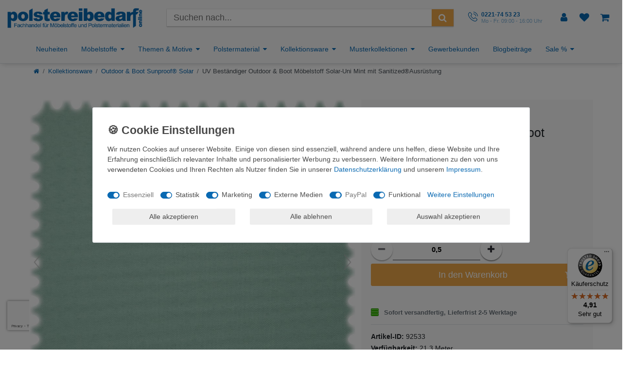

--- FILE ---
content_type: text/html; charset=utf-8
request_url: https://www.google.com/recaptcha/api2/anchor?ar=1&k=6LfgmbgUAAAAAJGCcCKwXMUubvnxso11CV-RcLJA&co=aHR0cHM6Ly93d3cucG9sc3RlcmVpYmVkYXJmLW9ubGluZS5kZTo0NDM.&hl=en&v=PoyoqOPhxBO7pBk68S4YbpHZ&size=invisible&anchor-ms=20000&execute-ms=30000&cb=d49ungz49ean
body_size: 48971
content:
<!DOCTYPE HTML><html dir="ltr" lang="en"><head><meta http-equiv="Content-Type" content="text/html; charset=UTF-8">
<meta http-equiv="X-UA-Compatible" content="IE=edge">
<title>reCAPTCHA</title>
<style type="text/css">
/* cyrillic-ext */
@font-face {
  font-family: 'Roboto';
  font-style: normal;
  font-weight: 400;
  font-stretch: 100%;
  src: url(//fonts.gstatic.com/s/roboto/v48/KFO7CnqEu92Fr1ME7kSn66aGLdTylUAMa3GUBHMdazTgWw.woff2) format('woff2');
  unicode-range: U+0460-052F, U+1C80-1C8A, U+20B4, U+2DE0-2DFF, U+A640-A69F, U+FE2E-FE2F;
}
/* cyrillic */
@font-face {
  font-family: 'Roboto';
  font-style: normal;
  font-weight: 400;
  font-stretch: 100%;
  src: url(//fonts.gstatic.com/s/roboto/v48/KFO7CnqEu92Fr1ME7kSn66aGLdTylUAMa3iUBHMdazTgWw.woff2) format('woff2');
  unicode-range: U+0301, U+0400-045F, U+0490-0491, U+04B0-04B1, U+2116;
}
/* greek-ext */
@font-face {
  font-family: 'Roboto';
  font-style: normal;
  font-weight: 400;
  font-stretch: 100%;
  src: url(//fonts.gstatic.com/s/roboto/v48/KFO7CnqEu92Fr1ME7kSn66aGLdTylUAMa3CUBHMdazTgWw.woff2) format('woff2');
  unicode-range: U+1F00-1FFF;
}
/* greek */
@font-face {
  font-family: 'Roboto';
  font-style: normal;
  font-weight: 400;
  font-stretch: 100%;
  src: url(//fonts.gstatic.com/s/roboto/v48/KFO7CnqEu92Fr1ME7kSn66aGLdTylUAMa3-UBHMdazTgWw.woff2) format('woff2');
  unicode-range: U+0370-0377, U+037A-037F, U+0384-038A, U+038C, U+038E-03A1, U+03A3-03FF;
}
/* math */
@font-face {
  font-family: 'Roboto';
  font-style: normal;
  font-weight: 400;
  font-stretch: 100%;
  src: url(//fonts.gstatic.com/s/roboto/v48/KFO7CnqEu92Fr1ME7kSn66aGLdTylUAMawCUBHMdazTgWw.woff2) format('woff2');
  unicode-range: U+0302-0303, U+0305, U+0307-0308, U+0310, U+0312, U+0315, U+031A, U+0326-0327, U+032C, U+032F-0330, U+0332-0333, U+0338, U+033A, U+0346, U+034D, U+0391-03A1, U+03A3-03A9, U+03B1-03C9, U+03D1, U+03D5-03D6, U+03F0-03F1, U+03F4-03F5, U+2016-2017, U+2034-2038, U+203C, U+2040, U+2043, U+2047, U+2050, U+2057, U+205F, U+2070-2071, U+2074-208E, U+2090-209C, U+20D0-20DC, U+20E1, U+20E5-20EF, U+2100-2112, U+2114-2115, U+2117-2121, U+2123-214F, U+2190, U+2192, U+2194-21AE, U+21B0-21E5, U+21F1-21F2, U+21F4-2211, U+2213-2214, U+2216-22FF, U+2308-230B, U+2310, U+2319, U+231C-2321, U+2336-237A, U+237C, U+2395, U+239B-23B7, U+23D0, U+23DC-23E1, U+2474-2475, U+25AF, U+25B3, U+25B7, U+25BD, U+25C1, U+25CA, U+25CC, U+25FB, U+266D-266F, U+27C0-27FF, U+2900-2AFF, U+2B0E-2B11, U+2B30-2B4C, U+2BFE, U+3030, U+FF5B, U+FF5D, U+1D400-1D7FF, U+1EE00-1EEFF;
}
/* symbols */
@font-face {
  font-family: 'Roboto';
  font-style: normal;
  font-weight: 400;
  font-stretch: 100%;
  src: url(//fonts.gstatic.com/s/roboto/v48/KFO7CnqEu92Fr1ME7kSn66aGLdTylUAMaxKUBHMdazTgWw.woff2) format('woff2');
  unicode-range: U+0001-000C, U+000E-001F, U+007F-009F, U+20DD-20E0, U+20E2-20E4, U+2150-218F, U+2190, U+2192, U+2194-2199, U+21AF, U+21E6-21F0, U+21F3, U+2218-2219, U+2299, U+22C4-22C6, U+2300-243F, U+2440-244A, U+2460-24FF, U+25A0-27BF, U+2800-28FF, U+2921-2922, U+2981, U+29BF, U+29EB, U+2B00-2BFF, U+4DC0-4DFF, U+FFF9-FFFB, U+10140-1018E, U+10190-1019C, U+101A0, U+101D0-101FD, U+102E0-102FB, U+10E60-10E7E, U+1D2C0-1D2D3, U+1D2E0-1D37F, U+1F000-1F0FF, U+1F100-1F1AD, U+1F1E6-1F1FF, U+1F30D-1F30F, U+1F315, U+1F31C, U+1F31E, U+1F320-1F32C, U+1F336, U+1F378, U+1F37D, U+1F382, U+1F393-1F39F, U+1F3A7-1F3A8, U+1F3AC-1F3AF, U+1F3C2, U+1F3C4-1F3C6, U+1F3CA-1F3CE, U+1F3D4-1F3E0, U+1F3ED, U+1F3F1-1F3F3, U+1F3F5-1F3F7, U+1F408, U+1F415, U+1F41F, U+1F426, U+1F43F, U+1F441-1F442, U+1F444, U+1F446-1F449, U+1F44C-1F44E, U+1F453, U+1F46A, U+1F47D, U+1F4A3, U+1F4B0, U+1F4B3, U+1F4B9, U+1F4BB, U+1F4BF, U+1F4C8-1F4CB, U+1F4D6, U+1F4DA, U+1F4DF, U+1F4E3-1F4E6, U+1F4EA-1F4ED, U+1F4F7, U+1F4F9-1F4FB, U+1F4FD-1F4FE, U+1F503, U+1F507-1F50B, U+1F50D, U+1F512-1F513, U+1F53E-1F54A, U+1F54F-1F5FA, U+1F610, U+1F650-1F67F, U+1F687, U+1F68D, U+1F691, U+1F694, U+1F698, U+1F6AD, U+1F6B2, U+1F6B9-1F6BA, U+1F6BC, U+1F6C6-1F6CF, U+1F6D3-1F6D7, U+1F6E0-1F6EA, U+1F6F0-1F6F3, U+1F6F7-1F6FC, U+1F700-1F7FF, U+1F800-1F80B, U+1F810-1F847, U+1F850-1F859, U+1F860-1F887, U+1F890-1F8AD, U+1F8B0-1F8BB, U+1F8C0-1F8C1, U+1F900-1F90B, U+1F93B, U+1F946, U+1F984, U+1F996, U+1F9E9, U+1FA00-1FA6F, U+1FA70-1FA7C, U+1FA80-1FA89, U+1FA8F-1FAC6, U+1FACE-1FADC, U+1FADF-1FAE9, U+1FAF0-1FAF8, U+1FB00-1FBFF;
}
/* vietnamese */
@font-face {
  font-family: 'Roboto';
  font-style: normal;
  font-weight: 400;
  font-stretch: 100%;
  src: url(//fonts.gstatic.com/s/roboto/v48/KFO7CnqEu92Fr1ME7kSn66aGLdTylUAMa3OUBHMdazTgWw.woff2) format('woff2');
  unicode-range: U+0102-0103, U+0110-0111, U+0128-0129, U+0168-0169, U+01A0-01A1, U+01AF-01B0, U+0300-0301, U+0303-0304, U+0308-0309, U+0323, U+0329, U+1EA0-1EF9, U+20AB;
}
/* latin-ext */
@font-face {
  font-family: 'Roboto';
  font-style: normal;
  font-weight: 400;
  font-stretch: 100%;
  src: url(//fonts.gstatic.com/s/roboto/v48/KFO7CnqEu92Fr1ME7kSn66aGLdTylUAMa3KUBHMdazTgWw.woff2) format('woff2');
  unicode-range: U+0100-02BA, U+02BD-02C5, U+02C7-02CC, U+02CE-02D7, U+02DD-02FF, U+0304, U+0308, U+0329, U+1D00-1DBF, U+1E00-1E9F, U+1EF2-1EFF, U+2020, U+20A0-20AB, U+20AD-20C0, U+2113, U+2C60-2C7F, U+A720-A7FF;
}
/* latin */
@font-face {
  font-family: 'Roboto';
  font-style: normal;
  font-weight: 400;
  font-stretch: 100%;
  src: url(//fonts.gstatic.com/s/roboto/v48/KFO7CnqEu92Fr1ME7kSn66aGLdTylUAMa3yUBHMdazQ.woff2) format('woff2');
  unicode-range: U+0000-00FF, U+0131, U+0152-0153, U+02BB-02BC, U+02C6, U+02DA, U+02DC, U+0304, U+0308, U+0329, U+2000-206F, U+20AC, U+2122, U+2191, U+2193, U+2212, U+2215, U+FEFF, U+FFFD;
}
/* cyrillic-ext */
@font-face {
  font-family: 'Roboto';
  font-style: normal;
  font-weight: 500;
  font-stretch: 100%;
  src: url(//fonts.gstatic.com/s/roboto/v48/KFO7CnqEu92Fr1ME7kSn66aGLdTylUAMa3GUBHMdazTgWw.woff2) format('woff2');
  unicode-range: U+0460-052F, U+1C80-1C8A, U+20B4, U+2DE0-2DFF, U+A640-A69F, U+FE2E-FE2F;
}
/* cyrillic */
@font-face {
  font-family: 'Roboto';
  font-style: normal;
  font-weight: 500;
  font-stretch: 100%;
  src: url(//fonts.gstatic.com/s/roboto/v48/KFO7CnqEu92Fr1ME7kSn66aGLdTylUAMa3iUBHMdazTgWw.woff2) format('woff2');
  unicode-range: U+0301, U+0400-045F, U+0490-0491, U+04B0-04B1, U+2116;
}
/* greek-ext */
@font-face {
  font-family: 'Roboto';
  font-style: normal;
  font-weight: 500;
  font-stretch: 100%;
  src: url(//fonts.gstatic.com/s/roboto/v48/KFO7CnqEu92Fr1ME7kSn66aGLdTylUAMa3CUBHMdazTgWw.woff2) format('woff2');
  unicode-range: U+1F00-1FFF;
}
/* greek */
@font-face {
  font-family: 'Roboto';
  font-style: normal;
  font-weight: 500;
  font-stretch: 100%;
  src: url(//fonts.gstatic.com/s/roboto/v48/KFO7CnqEu92Fr1ME7kSn66aGLdTylUAMa3-UBHMdazTgWw.woff2) format('woff2');
  unicode-range: U+0370-0377, U+037A-037F, U+0384-038A, U+038C, U+038E-03A1, U+03A3-03FF;
}
/* math */
@font-face {
  font-family: 'Roboto';
  font-style: normal;
  font-weight: 500;
  font-stretch: 100%;
  src: url(//fonts.gstatic.com/s/roboto/v48/KFO7CnqEu92Fr1ME7kSn66aGLdTylUAMawCUBHMdazTgWw.woff2) format('woff2');
  unicode-range: U+0302-0303, U+0305, U+0307-0308, U+0310, U+0312, U+0315, U+031A, U+0326-0327, U+032C, U+032F-0330, U+0332-0333, U+0338, U+033A, U+0346, U+034D, U+0391-03A1, U+03A3-03A9, U+03B1-03C9, U+03D1, U+03D5-03D6, U+03F0-03F1, U+03F4-03F5, U+2016-2017, U+2034-2038, U+203C, U+2040, U+2043, U+2047, U+2050, U+2057, U+205F, U+2070-2071, U+2074-208E, U+2090-209C, U+20D0-20DC, U+20E1, U+20E5-20EF, U+2100-2112, U+2114-2115, U+2117-2121, U+2123-214F, U+2190, U+2192, U+2194-21AE, U+21B0-21E5, U+21F1-21F2, U+21F4-2211, U+2213-2214, U+2216-22FF, U+2308-230B, U+2310, U+2319, U+231C-2321, U+2336-237A, U+237C, U+2395, U+239B-23B7, U+23D0, U+23DC-23E1, U+2474-2475, U+25AF, U+25B3, U+25B7, U+25BD, U+25C1, U+25CA, U+25CC, U+25FB, U+266D-266F, U+27C0-27FF, U+2900-2AFF, U+2B0E-2B11, U+2B30-2B4C, U+2BFE, U+3030, U+FF5B, U+FF5D, U+1D400-1D7FF, U+1EE00-1EEFF;
}
/* symbols */
@font-face {
  font-family: 'Roboto';
  font-style: normal;
  font-weight: 500;
  font-stretch: 100%;
  src: url(//fonts.gstatic.com/s/roboto/v48/KFO7CnqEu92Fr1ME7kSn66aGLdTylUAMaxKUBHMdazTgWw.woff2) format('woff2');
  unicode-range: U+0001-000C, U+000E-001F, U+007F-009F, U+20DD-20E0, U+20E2-20E4, U+2150-218F, U+2190, U+2192, U+2194-2199, U+21AF, U+21E6-21F0, U+21F3, U+2218-2219, U+2299, U+22C4-22C6, U+2300-243F, U+2440-244A, U+2460-24FF, U+25A0-27BF, U+2800-28FF, U+2921-2922, U+2981, U+29BF, U+29EB, U+2B00-2BFF, U+4DC0-4DFF, U+FFF9-FFFB, U+10140-1018E, U+10190-1019C, U+101A0, U+101D0-101FD, U+102E0-102FB, U+10E60-10E7E, U+1D2C0-1D2D3, U+1D2E0-1D37F, U+1F000-1F0FF, U+1F100-1F1AD, U+1F1E6-1F1FF, U+1F30D-1F30F, U+1F315, U+1F31C, U+1F31E, U+1F320-1F32C, U+1F336, U+1F378, U+1F37D, U+1F382, U+1F393-1F39F, U+1F3A7-1F3A8, U+1F3AC-1F3AF, U+1F3C2, U+1F3C4-1F3C6, U+1F3CA-1F3CE, U+1F3D4-1F3E0, U+1F3ED, U+1F3F1-1F3F3, U+1F3F5-1F3F7, U+1F408, U+1F415, U+1F41F, U+1F426, U+1F43F, U+1F441-1F442, U+1F444, U+1F446-1F449, U+1F44C-1F44E, U+1F453, U+1F46A, U+1F47D, U+1F4A3, U+1F4B0, U+1F4B3, U+1F4B9, U+1F4BB, U+1F4BF, U+1F4C8-1F4CB, U+1F4D6, U+1F4DA, U+1F4DF, U+1F4E3-1F4E6, U+1F4EA-1F4ED, U+1F4F7, U+1F4F9-1F4FB, U+1F4FD-1F4FE, U+1F503, U+1F507-1F50B, U+1F50D, U+1F512-1F513, U+1F53E-1F54A, U+1F54F-1F5FA, U+1F610, U+1F650-1F67F, U+1F687, U+1F68D, U+1F691, U+1F694, U+1F698, U+1F6AD, U+1F6B2, U+1F6B9-1F6BA, U+1F6BC, U+1F6C6-1F6CF, U+1F6D3-1F6D7, U+1F6E0-1F6EA, U+1F6F0-1F6F3, U+1F6F7-1F6FC, U+1F700-1F7FF, U+1F800-1F80B, U+1F810-1F847, U+1F850-1F859, U+1F860-1F887, U+1F890-1F8AD, U+1F8B0-1F8BB, U+1F8C0-1F8C1, U+1F900-1F90B, U+1F93B, U+1F946, U+1F984, U+1F996, U+1F9E9, U+1FA00-1FA6F, U+1FA70-1FA7C, U+1FA80-1FA89, U+1FA8F-1FAC6, U+1FACE-1FADC, U+1FADF-1FAE9, U+1FAF0-1FAF8, U+1FB00-1FBFF;
}
/* vietnamese */
@font-face {
  font-family: 'Roboto';
  font-style: normal;
  font-weight: 500;
  font-stretch: 100%;
  src: url(//fonts.gstatic.com/s/roboto/v48/KFO7CnqEu92Fr1ME7kSn66aGLdTylUAMa3OUBHMdazTgWw.woff2) format('woff2');
  unicode-range: U+0102-0103, U+0110-0111, U+0128-0129, U+0168-0169, U+01A0-01A1, U+01AF-01B0, U+0300-0301, U+0303-0304, U+0308-0309, U+0323, U+0329, U+1EA0-1EF9, U+20AB;
}
/* latin-ext */
@font-face {
  font-family: 'Roboto';
  font-style: normal;
  font-weight: 500;
  font-stretch: 100%;
  src: url(//fonts.gstatic.com/s/roboto/v48/KFO7CnqEu92Fr1ME7kSn66aGLdTylUAMa3KUBHMdazTgWw.woff2) format('woff2');
  unicode-range: U+0100-02BA, U+02BD-02C5, U+02C7-02CC, U+02CE-02D7, U+02DD-02FF, U+0304, U+0308, U+0329, U+1D00-1DBF, U+1E00-1E9F, U+1EF2-1EFF, U+2020, U+20A0-20AB, U+20AD-20C0, U+2113, U+2C60-2C7F, U+A720-A7FF;
}
/* latin */
@font-face {
  font-family: 'Roboto';
  font-style: normal;
  font-weight: 500;
  font-stretch: 100%;
  src: url(//fonts.gstatic.com/s/roboto/v48/KFO7CnqEu92Fr1ME7kSn66aGLdTylUAMa3yUBHMdazQ.woff2) format('woff2');
  unicode-range: U+0000-00FF, U+0131, U+0152-0153, U+02BB-02BC, U+02C6, U+02DA, U+02DC, U+0304, U+0308, U+0329, U+2000-206F, U+20AC, U+2122, U+2191, U+2193, U+2212, U+2215, U+FEFF, U+FFFD;
}
/* cyrillic-ext */
@font-face {
  font-family: 'Roboto';
  font-style: normal;
  font-weight: 900;
  font-stretch: 100%;
  src: url(//fonts.gstatic.com/s/roboto/v48/KFO7CnqEu92Fr1ME7kSn66aGLdTylUAMa3GUBHMdazTgWw.woff2) format('woff2');
  unicode-range: U+0460-052F, U+1C80-1C8A, U+20B4, U+2DE0-2DFF, U+A640-A69F, U+FE2E-FE2F;
}
/* cyrillic */
@font-face {
  font-family: 'Roboto';
  font-style: normal;
  font-weight: 900;
  font-stretch: 100%;
  src: url(//fonts.gstatic.com/s/roboto/v48/KFO7CnqEu92Fr1ME7kSn66aGLdTylUAMa3iUBHMdazTgWw.woff2) format('woff2');
  unicode-range: U+0301, U+0400-045F, U+0490-0491, U+04B0-04B1, U+2116;
}
/* greek-ext */
@font-face {
  font-family: 'Roboto';
  font-style: normal;
  font-weight: 900;
  font-stretch: 100%;
  src: url(//fonts.gstatic.com/s/roboto/v48/KFO7CnqEu92Fr1ME7kSn66aGLdTylUAMa3CUBHMdazTgWw.woff2) format('woff2');
  unicode-range: U+1F00-1FFF;
}
/* greek */
@font-face {
  font-family: 'Roboto';
  font-style: normal;
  font-weight: 900;
  font-stretch: 100%;
  src: url(//fonts.gstatic.com/s/roboto/v48/KFO7CnqEu92Fr1ME7kSn66aGLdTylUAMa3-UBHMdazTgWw.woff2) format('woff2');
  unicode-range: U+0370-0377, U+037A-037F, U+0384-038A, U+038C, U+038E-03A1, U+03A3-03FF;
}
/* math */
@font-face {
  font-family: 'Roboto';
  font-style: normal;
  font-weight: 900;
  font-stretch: 100%;
  src: url(//fonts.gstatic.com/s/roboto/v48/KFO7CnqEu92Fr1ME7kSn66aGLdTylUAMawCUBHMdazTgWw.woff2) format('woff2');
  unicode-range: U+0302-0303, U+0305, U+0307-0308, U+0310, U+0312, U+0315, U+031A, U+0326-0327, U+032C, U+032F-0330, U+0332-0333, U+0338, U+033A, U+0346, U+034D, U+0391-03A1, U+03A3-03A9, U+03B1-03C9, U+03D1, U+03D5-03D6, U+03F0-03F1, U+03F4-03F5, U+2016-2017, U+2034-2038, U+203C, U+2040, U+2043, U+2047, U+2050, U+2057, U+205F, U+2070-2071, U+2074-208E, U+2090-209C, U+20D0-20DC, U+20E1, U+20E5-20EF, U+2100-2112, U+2114-2115, U+2117-2121, U+2123-214F, U+2190, U+2192, U+2194-21AE, U+21B0-21E5, U+21F1-21F2, U+21F4-2211, U+2213-2214, U+2216-22FF, U+2308-230B, U+2310, U+2319, U+231C-2321, U+2336-237A, U+237C, U+2395, U+239B-23B7, U+23D0, U+23DC-23E1, U+2474-2475, U+25AF, U+25B3, U+25B7, U+25BD, U+25C1, U+25CA, U+25CC, U+25FB, U+266D-266F, U+27C0-27FF, U+2900-2AFF, U+2B0E-2B11, U+2B30-2B4C, U+2BFE, U+3030, U+FF5B, U+FF5D, U+1D400-1D7FF, U+1EE00-1EEFF;
}
/* symbols */
@font-face {
  font-family: 'Roboto';
  font-style: normal;
  font-weight: 900;
  font-stretch: 100%;
  src: url(//fonts.gstatic.com/s/roboto/v48/KFO7CnqEu92Fr1ME7kSn66aGLdTylUAMaxKUBHMdazTgWw.woff2) format('woff2');
  unicode-range: U+0001-000C, U+000E-001F, U+007F-009F, U+20DD-20E0, U+20E2-20E4, U+2150-218F, U+2190, U+2192, U+2194-2199, U+21AF, U+21E6-21F0, U+21F3, U+2218-2219, U+2299, U+22C4-22C6, U+2300-243F, U+2440-244A, U+2460-24FF, U+25A0-27BF, U+2800-28FF, U+2921-2922, U+2981, U+29BF, U+29EB, U+2B00-2BFF, U+4DC0-4DFF, U+FFF9-FFFB, U+10140-1018E, U+10190-1019C, U+101A0, U+101D0-101FD, U+102E0-102FB, U+10E60-10E7E, U+1D2C0-1D2D3, U+1D2E0-1D37F, U+1F000-1F0FF, U+1F100-1F1AD, U+1F1E6-1F1FF, U+1F30D-1F30F, U+1F315, U+1F31C, U+1F31E, U+1F320-1F32C, U+1F336, U+1F378, U+1F37D, U+1F382, U+1F393-1F39F, U+1F3A7-1F3A8, U+1F3AC-1F3AF, U+1F3C2, U+1F3C4-1F3C6, U+1F3CA-1F3CE, U+1F3D4-1F3E0, U+1F3ED, U+1F3F1-1F3F3, U+1F3F5-1F3F7, U+1F408, U+1F415, U+1F41F, U+1F426, U+1F43F, U+1F441-1F442, U+1F444, U+1F446-1F449, U+1F44C-1F44E, U+1F453, U+1F46A, U+1F47D, U+1F4A3, U+1F4B0, U+1F4B3, U+1F4B9, U+1F4BB, U+1F4BF, U+1F4C8-1F4CB, U+1F4D6, U+1F4DA, U+1F4DF, U+1F4E3-1F4E6, U+1F4EA-1F4ED, U+1F4F7, U+1F4F9-1F4FB, U+1F4FD-1F4FE, U+1F503, U+1F507-1F50B, U+1F50D, U+1F512-1F513, U+1F53E-1F54A, U+1F54F-1F5FA, U+1F610, U+1F650-1F67F, U+1F687, U+1F68D, U+1F691, U+1F694, U+1F698, U+1F6AD, U+1F6B2, U+1F6B9-1F6BA, U+1F6BC, U+1F6C6-1F6CF, U+1F6D3-1F6D7, U+1F6E0-1F6EA, U+1F6F0-1F6F3, U+1F6F7-1F6FC, U+1F700-1F7FF, U+1F800-1F80B, U+1F810-1F847, U+1F850-1F859, U+1F860-1F887, U+1F890-1F8AD, U+1F8B0-1F8BB, U+1F8C0-1F8C1, U+1F900-1F90B, U+1F93B, U+1F946, U+1F984, U+1F996, U+1F9E9, U+1FA00-1FA6F, U+1FA70-1FA7C, U+1FA80-1FA89, U+1FA8F-1FAC6, U+1FACE-1FADC, U+1FADF-1FAE9, U+1FAF0-1FAF8, U+1FB00-1FBFF;
}
/* vietnamese */
@font-face {
  font-family: 'Roboto';
  font-style: normal;
  font-weight: 900;
  font-stretch: 100%;
  src: url(//fonts.gstatic.com/s/roboto/v48/KFO7CnqEu92Fr1ME7kSn66aGLdTylUAMa3OUBHMdazTgWw.woff2) format('woff2');
  unicode-range: U+0102-0103, U+0110-0111, U+0128-0129, U+0168-0169, U+01A0-01A1, U+01AF-01B0, U+0300-0301, U+0303-0304, U+0308-0309, U+0323, U+0329, U+1EA0-1EF9, U+20AB;
}
/* latin-ext */
@font-face {
  font-family: 'Roboto';
  font-style: normal;
  font-weight: 900;
  font-stretch: 100%;
  src: url(//fonts.gstatic.com/s/roboto/v48/KFO7CnqEu92Fr1ME7kSn66aGLdTylUAMa3KUBHMdazTgWw.woff2) format('woff2');
  unicode-range: U+0100-02BA, U+02BD-02C5, U+02C7-02CC, U+02CE-02D7, U+02DD-02FF, U+0304, U+0308, U+0329, U+1D00-1DBF, U+1E00-1E9F, U+1EF2-1EFF, U+2020, U+20A0-20AB, U+20AD-20C0, U+2113, U+2C60-2C7F, U+A720-A7FF;
}
/* latin */
@font-face {
  font-family: 'Roboto';
  font-style: normal;
  font-weight: 900;
  font-stretch: 100%;
  src: url(//fonts.gstatic.com/s/roboto/v48/KFO7CnqEu92Fr1ME7kSn66aGLdTylUAMa3yUBHMdazQ.woff2) format('woff2');
  unicode-range: U+0000-00FF, U+0131, U+0152-0153, U+02BB-02BC, U+02C6, U+02DA, U+02DC, U+0304, U+0308, U+0329, U+2000-206F, U+20AC, U+2122, U+2191, U+2193, U+2212, U+2215, U+FEFF, U+FFFD;
}

</style>
<link rel="stylesheet" type="text/css" href="https://www.gstatic.com/recaptcha/releases/PoyoqOPhxBO7pBk68S4YbpHZ/styles__ltr.css">
<script nonce="ibpXbOnPMQJDotcrWMfTRQ" type="text/javascript">window['__recaptcha_api'] = 'https://www.google.com/recaptcha/api2/';</script>
<script type="text/javascript" src="https://www.gstatic.com/recaptcha/releases/PoyoqOPhxBO7pBk68S4YbpHZ/recaptcha__en.js" nonce="ibpXbOnPMQJDotcrWMfTRQ">
      
    </script></head>
<body><div id="rc-anchor-alert" class="rc-anchor-alert"></div>
<input type="hidden" id="recaptcha-token" value="[base64]">
<script type="text/javascript" nonce="ibpXbOnPMQJDotcrWMfTRQ">
      recaptcha.anchor.Main.init("[\x22ainput\x22,[\x22bgdata\x22,\x22\x22,\[base64]/[base64]/[base64]/[base64]/[base64]/[base64]/[base64]/[base64]/[base64]/[base64]\\u003d\x22,\[base64]\\u003d\x22,\x22wrITw5FBw6PDkn/[base64]/DtsKjw7PDtgnCh8KCw5rCnHDDqsKewr4/TVdJEk4mwq7Dn8O3axbDuhETcMOWw69qw7cAw6dRNGnCh8OZO17CrMKBCcO9w7bDvRRiw7/CrF5lwqZhwqvDqxfDjsOowotEGcKCwrvDrcOZw6PCpsKhwopuLQXDsBNGa8O+wofCk8K4w6PDhcKUw6jCh8K5LcOaSHjCiMOkwqwRMUZ8GcOfIH/CvsKOwpLCi8OLS8KjwrvDhlXDkMKGwpbDpFd2w7XChsK7MsOhJsOWVEpgCMKnYAdvJhjChXV9w41KPwlDC8OIw4/DjXPDu1TDmsOzGMOGWcOWwqfCtMKJwo3CkCcrw4hKw70mXGccwofDjcKrN0UZSsOdwrtZQcKnwr3CvzDDlsKLP8KTeMKZUMKLWcKrw6ZXwrJrw7UPw64hwosLeR/DqRfCg0tvw7Atw7cWPC/CtsKBwoLCrsO3BXTDqTnDj8KlwrjChxJVw7rDo8KQK8KdfMO0wqzDpUt2wpfCqCnDpsOSwpTCsMK0FMKyBC01w5DCokFIwogowoVWO1VGbHPDssOBwrRBcwxLw6/Cgh/DijDDrywmPnNELQAowrR0w4fCvMOowp3Cn8KSdcOlw5cnwo0fwrE6wofDksOJwqHDlsKhPsK1Gjs1bFRKX8O8w61fw7Mfwqc6wrDChhY+bGF+d8KLP8KRSlzCv8OIYG5AwrXCocOHwovCnHHDlUvChMOxwpvCsMKhw5M/wqrDgcOOw5rCvBV2OMK1wqjDrcKvw5cqeMO5w5fCm8OAwoArDsO9Eh/CuU8ywpzCk8OBLHXDpT1Ww5NbZCpzTXjChMOhUjMDw61CwoMoYhRNanskw5jDoMK5wr9vwoYEFnUPRsKYPBhPI8KzwpPCscKdWMO4d8Okw4rCtMKmDMObEsKTw50LwroYwqrCmMKnw6kVwo5qw5PDocKDI8K/R8KBVwnDmsKNw6APIEXCosOEJG3DrzXDkXLCqXglbz/[base64]/[base64]/csODwpTCmMKDXCnCocOqJlU/[base64]/[base64]/DvcKTw5rDoBLCtsKBw6RGwo7DlyBXKkoGE1pmw7Utw4nCrzrCrSjDnGJEw41OBmIuOzDDpsOYHcOaw5slCy1/YTjDvcKub1BPeGMUQMOsUMKlDSJWSCTCkMOpa8KzPBBzShp2dQgiwp/Dvh1fF8KfwoDCoQ3CgCBnw60swoUvNFIsw6jCplzCu23DssKIw7t7w6cHUcOIw7EGwp/CscKBK3/[base64]/[base64]/DpcO1R8O0wr4wJcOAwrDCpUXCozPCgAvDq8K8DWk+wrAjwqLCvEDDiRkpw4QLCAUmXcK6HcOsw5rCk8K7ZWPDvMKdUcO+w4MkZcKKw7wqw5/DtTsgWMKrViJHb8OQwpF/w5/CqiLCkF8PdCfDmcO5woZZwovCqkPDlsKZwqZIwr10fSHDsQdMwpHDs8K0HMKhwr9cw6IMJ8OKeVd3w4HCnRvCoMKEwp83CWcVZhjCoXjCvHEKwq/DpkDCuMOgcnHCv8K8aUXCtMKGAHpIwrnDu8OVwo3DusO7JHE0ScKJw6VPPkhgwp8YIMKzX8K4w6RQdsKyc0MBX8OpGMKTw5rCucKDw6IKd8K4CjzCosOYeDjCgsK8wp3CrF/CuMO2KAtqOsO0wqXDsXkcwpzCnMKbd8K6woFyO8OyFmPChMOxwqDCvQPDhThuwpJWeVV0w5HClgNIwpoXw7HCu8O8w5rDtcOdSkA/wo91wo5BGMKhfUDChw/[base64]/w7JbDsKaAcOYwrBRJGsLBcOdwp1naMKSw5bChsOlEMKbNcOfwoLDpmZyYj9Mw5QsSkDDoQ7DhEFswovDl3pcWcONw77DnMKqw4Eiw7/Dmm0aI8OSdMKnwowXw5DCp8OTw7rCtcK7w6DCscKSa2fClh94QsOBEFd0dsOIIcKwwqLDnMOBRiHCjVjDmCzCmztJwq5Vw7MnPsOuwpjCt2cVEHR5wocKMyZbw4vDnRxZw5Y/woZHwrBpXsOiaC5swozDoXTDnsOSw7DCusKGwqhDBnfCik86wrLCoMOxwrc/wqY9wonDuX3DnErCjcKmRcKKwp4oSB5YeMOPZcK/cgpofXFyeMOLMMK6fcKOw7lQEFhrw5zCjMONacO6J8O6wp7CrsK1w6jCuGnDt2ckKsO7WMKEE8O/DcOAOsKFw4YYwo1WwpvDv8O0TB53VMK8w7/ClWnDvXt7OsKAEnstLkPDp08kHmPDthnDoMOCw7XCtUcmwqnCllhJYA52BMK2wqxrw4lgw5MBPEPClQUhwpdrOh/Crh3ClRfDqsOYwofClWhzXMOvwrDDrcKKGFYbDm93wolhYcKhwqHDnEZwwpUmRxdQwqZJw67CgGIgfm0Lw41QY8KrH8KNwoXDm8KRw4R7w7rDhyPDusO0wrZAIcK/wphrw6ZeM01Zw6Y4VsKuGi3DlsOGLcOyUsKNJ8OGEsOrVVTCgcONDcOyw5sXJTkEwr7CtGfCoQ/Dr8OABzvDn3wRwoYGasK7wolow5FaOcK5E8OnICoiHRwvw6kyw6PDthDDn1wAw5bCk8O2cEUWB8OiwqbCrVklw4I1VcOYw7rCvMKdwq/Ci2fCjiBcQ1hVacOWW8OhecOsZ8OVwpxmw5wKw6EqacKcwpBRfcKffjNTXsKhwpsxw7jCggIxUSlTw45ww6jClzdWwq/[base64]/[base64]/TMKhKyDDvHN8IcKzw4gEWVdowoJFHsKDw7R2wpHCnsK9wpVWHcKWwoQiGsOewrrDtsKzwrXCjRZjw4PDtQwvFMOaKcKsRcKGw7pBwrF/w5x/T2nCosOWCEDDl8KGNRd6w77DiS4qcDbCoMO0w5UAw7ALLQ5tV8O8wrXCkkPDk8OYZMKjXMKWCMOhei3CkcOIw5jCqh8LwrHCu8OawrvDpihEw67Ci8K7w6YQw41nwr7DokcGFRjCl8ORGcOpw69ew6/DsQPCt3JDw5ktw4vCkgfCnxpVCcK7BXzDpMONXTHDnFthKcKcwoDDrcKlXcKqI1Jgw6NwJcKlw5/[base64]/Dhm7DhMKMw7TCt392w71gw5lFXMO5wqrDlDTDmmU4TCR7w67CngDChg7DhzdxwrXCjyzDrmdqw6h8w6LCuj/ClsKQWcK1wqnDuMOsw7cyFDh3w6tMBsKywrXCgzHCuMKTw6UJwrrChMK8w4bCgT1YwqnDoCVLE8OqLQpew6HDkcOFw4nDhTMZXcOOIcKTw6F4TcOlHl9GwocMR8OEw4Z/w7gYw53ChGsTw5TDr8KGw77CkcO2KGsiK8OXHzHDmjzDhhtmwoTCucK3woTDjxLDrcKxBy3DhcK/wqXCmMKlTCDDlwLCnRdGwoDDo8KefcK5RcOZwppGwo/[base64]/CosKlfnhFZDjCl8Ksw6dEw4/Cjjw2w5lRMcKDwpjDpcK1EMKnworDgsKgw6sww7VsHWs8w5IdPyTDlHDDp8OuS1vCnkPCsBZ6NMKpw7DCoGEKwofDjMK+IXQvw7nDrcOYI8KKNR/[base64]/Cg8K3Z8Kfw4Eyw6XDvsOZChnCq3/CoWDCkHrCnsOkQ8OtVsOhcnXDssOyw6PCv8O7aMO2w5PDtcOvcMKpPMK2esOEw5VGFcOlEMO8wrfDjcKiwrs0w7VKwqIOw70Mw7zDksObw6/CocKUZysYZzByYhFHwokLw4vDjMOBw43DmGnCs8O7TR0bwpgWH019wphjWFTCpRbCtxFvw452w6xXwpJswplEwpPDlS8lLMOzwrXCqjhMwqrCg2DDu8K4V8KBw7jDicK4woDDlsO+w4/DtiDClVNww6/[base64]/Dv1d5wqjCqBfDl3TCt1TDrsOZw5wNw5lyNWLDqcKvwr85w6kuNsKzw7jCvMK3w67CmC9XwoHCssKCEMOSw7PDu8KDw6tnw7bCssK2w6oywqTCsMK9w5Mrw57Cj0A4wobCtcK/w6Jdw4wrwqlbD8OLdk3DoFrDp8O0w5sZwqnCtMOsSmTDosOjwrjCv1F6G8Kew5BVwpzCrMK/e8KfFiXClw7CkRnDnUsjFcKGWRDCnMKzwqlMwoUERMKfwrTDoR3DtcO8JmfCl2IaKsKRb8OOEmjDnBnCiE7Cm0BqZsK/[base64]/woXDvMKfwrbCvxlQYsOpwqHDtMKxwrQ4NELDssOBwpMPZ8KOw4zCqsOCw6HDpcKGw6DDoyHCmMOWwoBAwrdqw7oVUMOyDMORwrQcGcK9w5fDicOPwrYbCT8/YETDm3jCuw/[base64]/[base64]/wohHwrcPQUUowrHCsVPCpsK0wqdRwpTClMO4WsObwoNowr1nwpbDml3Du8KSHVTDjMOaw4zDtMOAfcKKw75OwpYrdkAhbkhyN2bCllRhw5d9wrXDhsO4wpzDpsOPd8KzwrsiXMO5f8Krw4LCmTUKOBzChlfDn1/DmMKaw5TDgMOWwpFWw6A2USbDmTXCvmnCvhLDlMOAw5lrEcK3wpRrVsKPNMOIKcOew4bCp8Khw4FKwo9Sw5nDhC9ow6EJwqXDpxJWQ8O0OsO/w7rDlMOHWxRnwqnDhShsehBJMi7DrcKuc8KqfSVqWsOnbMKewp/DhcKfw67DpMK2QEXDncOIecONwrfDgsOGWXnDu2ACw5LDlMONYQ7CgMOMwqrDlGnCv8OCSMOyXsOcSsOHw5nChcOJecKWwqxRwo1jB8K3w7dzwoYmb0pKwpJ7w63DtsOOwrdTwqTCg8OLwql9w5jDo13DrsO3wo/[base64]/DsR3DvwEvwrTDpAXDs2nDqsKPEFvCjsKaw553YcKzFhM5HgvDq2EHwqxAASDDg0TDhcOzw6IwwpRfw7xmPsKHwrVhAcO5wrAhfAAyw5LDq8ONLMOlUD8ewq9iWMK7wrR0GTZ/w4XDqMOZw4M9aUbCh8OjNcO0wrfCuMKVw5HDvD7CpsK4NzjDnlfCnnLDqWZ6bMKJwrXCpBzCjngaSQ/DsAYxw7DDr8OJOHU5w4hOwpMdwpDDmsO9w7ovwocqwo3DqMKrKMOxXcKbNMK8wqLChsKJwpAUYMOaXEhIw4HCmMKgalR/A1lUZEpBw6nCi1ImKAQfEn3DkS/DslPCu2oawoHDjSgSw6LCjSTCg8Osw5E0VTMaMsKnG0fDlcOiwogZOT/ChlBzw6DDisK5BsO7fzHChC1Nw7RFwpE4KMOyB8O8w47CusOwwrF6MhtBSHbDjD/Dhg3Dt8OGw7sjCsKLwoPDqXpxZybDjQTDt8OFw6TDtDZEw47CgMOjY8OtIlh7w4jClnJcwqg3YcKdwoLDtXbCtMONwqBCH8KBwpXCmB7DtyPDh8KGMHBnwodNNlVaYMKwwpQyOw7Co8OCwqIWwp/[base64]/[base64]/[base64]/[base64]/Du8OsSGh7DcKLQsOuwowdccOhw7XCp3fCiw/CtG3CjEp4w4ZZUnAvw6TDtcK3NwfDpcOowrXCt0Ajw4oVwpbDmifCm8KiM8KDwpTDocKJw7LCgVvDpMK0wrdvMQ3DtMKJwr/CjhFew5xSPzzDijxJYcOOw5fDrWF3w4xPDQHDlMKYdW5ebGkHw4jCo8OZWE7DqCRzwqh/wqXCk8OAWMK9L8KHw4RLw5JRc8KXw6XCscOgYx/ClU7Doyl1wq7CoQ58L8KVcD1KEURjwoXCm8KPemJeSkzCssKnwr0OwonCrsOkIsO1bMK2w6LCtCx/K3HDry47wrARw6PCjcK1UAciwpfCv0wyw67Cq8OwTMOye8KHByEowqvClWvCtnfCu2U0c8Kcw5Z6QTELwrNaTDjCgDZJbcKHwq7DqkFYw43ChzLCgsOGwrDDjmnDvcKoOMKIw7TCpSbDrMO/wrrCqW/CnAllwpYYwrkaIVbCvsO3w6zDu8OuScKCJijCtMO0eSMqw7YrbBHDiyrCsVUvEsOcLXjDhkXCocKowp3CgcKVWVMlwq7Dk8KgwptTw4YLw7fCrjzCpsKlw4d/[base64]/w6/[base64]/DhF5Uw79Gwr/DgAtXwozCnsKqwovDjRMXcsO4w5oWU1wmw5Rlw4NFJMKdNcKbw5fDqhwGQcKQLm/CiQFKw7J2RFTClsKuw5AwwojCusKNHVoGwrJGfyEowoFEJMKdwpFpTcKJwrvDr21AwqPDgsODwq0xVQFHA8OnSGhWwoN0acK5w4/[base64]/GcOvw60bwr5qNMKnwrPDi8OqwpAbwp7CmSJtWBLDr8OMw7RYX8KDw4XDnsKqw5jCpUkpwqp5GTAlSlw0w6xMw4l3w7hQFMKRMcOfwr/DpWhfesKUw4XDjMKkGmFOwp7CmwvDpBbDkTXCpcK5QyR7asO4ZsOlw6h7w5zCtivCkcOYw7bDj8KMw71VIGJqfcOZeDDCk8O6DRskw79GwqDDqsOcw4/[base64]/w6cEwq0xdntgw6JewpXDisKlUMKhwpAaw5fDhsKlwoPDsWogHMKEw7fDu13DpcO0w4MNwqtKwozCj8O3w7HCiHJGw5NiwpV/w6/CjiXCglNqR2FbOcKEw6cnHMOmwrbDgz7Dp8KAw6EUP8Oqd2DCnMKFACU5awIvwq11wpVYdBjDo8OwY2XDn8KoFXViwr5WDcOzw4TCiQfCiU7CjzTDrMKYwo/CrMOvSMOaaFzDv3piwp9KdsOTw6kqw6IhI8OuPk3DmMK/YsKvw73DhcK9UXtFO8K3wrLDkU9EwonCjx7CtsOyPsKCLQPDmAPCoSPCtsO6N3zDtRcuwoBiJF9aOsORwr9bAMKcw5PClUHCsiLDnMKFw73CpTVKw7PDgzR3c8O9wpTDsS/CpRx1w5LCvwE3w6XCvcK4ZMOqSsKFw4XCgXBAam7DgElHwrZDbxrCkzJKwrbChMKAPGY/wq59wq96wogaw6g4F8ORQcO4w7N6wrtQQmnDkHYNG8O4w67CngtWwpkTwqHDjsOdGMKPH8OMKGkkwroCwqzCrcOiI8KZCU1bPMOKWBnDrEPCs0/DmMKsSMO4w4guBsO6w7rCg2YuwpvChsO7WMKgwr/CnSnDtVtEwoIgwoE0wrFNw6oVw5FuFcKHbsKSwqbDuMK4L8O2ZGTDmiENcMOVwq7DvsO5w7ZNccOgFMKfwqPDvsKHLHBbwp/DjnLDhsOvf8Ozwo/CoS3DtRtqf8OvPT1VecOqw5dVw7YwwoLCqMOyDgJRw5DCqhHDpsKVUDFdw4HCkDfDkMKBwrDDhgHCgTY4UUTDiCpvUMKPwo/DkBjDh8O6Qz/[base64]/Cv8OaZmXChCzDj8KywqrCicKiOR/CjlTDtnnCpcO3HAHDjxgJAx3CtTM3w47DrsOqQT3DpzIsw7vCicObw4/DksKLTkRiQAoIJ8KJwpJtGcOLQkZVwqd4w7fCrSPCg8Okw6cLGEdPwqIgw5FZw4jClBDDqsO5wrsnwokfw5bDr0BmP3TChi7Cv1JfOQwQaMKowrtLd8OUwr/DjMK4F8O/wqPCrsO/[base64]/DrsOPZMOrW8O/PsONXx0UY1thw5LClcOMNV94w7DDnl/ChsOCw7XDsVzCkH0Bw55lw6k5JcKNwrbDl3oHw5LDhHjCtsKFJsKqw5YrEsKQWBI+L8Kew5o/wq3DqSHChcO/w4XCk8OEwrMVw4DDg2XDlsKSasKjw5LCocKLwqnCsCnDvwFrdBLCsRF5wrUOw7/CoW7DtcK/w7DCvwsrb8Ocw5/DtcKNXcOxwrcfwojDrMOFw4PCl8KHwoPDtsKdaD0+GjoRw74yI8KgMcONUDRMAzRow5DChsOgwqUsw63DvT0Pw4A9wrDCny/DjClfwonDoSDCrcK6Rgp/ZRbCkcKtcMK9wowFbsOgwoTCvjDCscKLOMOZEhHDohFUwoXCuXzCozAwMsK1wrfDvnPCsMOxJ8KBVkMZUcK3w4spAnPCsSfCrFc1OcOBMcO/wpnDuzvCrcOuXRvDhQ3ChUk4YMOcwp/CsFzDmkvCjn/[base64]/DscK2w69hwr1EbXfCtsKzwr8bwo5Iw7pEN8O1O8K4w7rCvsOTw6o1PFjCscOVwoTCliTDsMKXwr/Dl8OCwqcyDsO+R8KOMMOxGMKwwoQLQsOqcz0Dw5LDrgcTw6QZw6XCig3CkcO4WcKLRT/DjMKQw7LDsyVgwrAnBBYPw5w4f8OjN8OAw4c1Awhmw55dNR3Ci3VOV8OAeRY4UMKFw6zCo1lTPcK6CcK3dsOodWXDj1DDtcOWwqjChsK1wrPDl8OlVMKdwooNTcKBw54wwqPClQs/wolOw5zDmCzDig88GsOEJsOhfQVRwqcqZsOXEsOCeyJPDHzDjTDDj0bCs0rDv8OuScOMwpfDuCNPwosvZMKvFk3Ci8OMw4AaQ35hwrg7w6pGSMOawrYTCkHDuTQkwqRSwqwcekotw4HDrcOrQX3Ckw3CosKkVcKUOcKpMCJLccO0w4zCnsKkwoVnGMK8wqhCUS4/[base64]/CiTsULmpdMAUqVsKGwpBrw4lawpHDgMOaL8KODsOJw67Cl8Ovc0zDqMKhw6vDmQA7wphjw6HCu8OgOcKvFMORHAZ8wotCfsOPK1sKwprDthrDhXhmwoVhNRvDn8KZIjdmAxrDhsO+wpkmN8KPw5DCnsKLw4nDjBNZS23Cj8KkwpjDtHYawqfCucODwpsvw7vDksK8wr/CrcKqTTM6wrvCvnXDuEgawovCscKGwpQfKMKbw5V8HMKOwrEsNsKfwrLChcKycMOcOcOqw5DCn2LDg8KZwrALYcOIKMKTWcOew7vCjcOvD8OIbRHCvR8Aw5sHw5/Dm8O6PMK7M8OgOMOxGn8bBSjCth/CoMKjLBh7w4N1w7PDiktaFQLCrxVwJcOeL8OnworDp8OPwpXCiDvCt3PDvH1bw6vCjSfCjMOcwoPDmgXDl8Kdwr9/w6F9w40Iw7MSGSHCsAXDlWY/w5PCqx9AQcOgwqAwwop3WcOYw7rCjsOifcKDwrbDg07CnxDCknXChMKHLCh9woJyRmQlwrDDpH87My3CpsKvTcKhOknDgcO6SMOSUsKhRlzDvT/CkcKnSVtsQsORY8KDwp3DqXzDoUVCwq3DssO1VsOTw7bCg3fDucOMw43DrsKzPMOawqvDpzxlwrV2MMKtw6PCmn9kcy7DtQFAw5nCuMKKRMO0w6rDvcKYM8K6w5prD8ONdsKVYsKtOmdjwrVZwpw9wrpawoTChU9cwrISR1rCgQ82w5/Di8KXSwpAPExzVGHDkcK6w63DrxVlw5A/NQguQWdWwoV4dVspP3MNIXnCsR1rw5zDqCjCm8KVw5LCh3xiE0Q5wpfDpU3CpMOow7FQw7xZw6DDoMKKwoR9CALCmsKKw50OwrJSwonCmcKww4XDgkppezl+w6ldKHE7egzDpcKtwq5WYEFzUGQKwqLClEnDiWLDqTHCogLDm8K0QgRVw4vDohgAw5/CicOgLm3DnMKNXMKzwotlZsKOw7BRCDTCs0DDi2bCl11Fw6giw5wfccOyw5Qdwp0CJDFFw4PCkBvDukoZw5JvVDfCu8KhMQk9w6k9CcOiTMOnw5zDqMKzYU9AwrEGwr8ELMOGw5ARPcKiw4l/ecKIwrRbP8OgwroJPcK9McKEDMKLBcOzTMKxJGvCksKhwr99wrzDux/CkWLCg8KSwqIUdWQoLELCrsKXwqvDvjnCpcKWScKfGTQiRMOewrxHEsOTwo4ITsOXwpBCc8O9JcO6w4IDOsOKWsOqwpnDnVJhw5YFSlbDukzCtcOZwr/Dl2AzAjfDmsOWwoMjw6vCh8OXw7bDliPCsw8RK0YlX8OhwqV7Q8OLw7bCoMK9ScKPPsKnwqoiwqHDjm7CqsKuby8/AFfDhMKtD8KawpvDvcKUWh/CuR3Con1tw6jCkMOPw5wPwqTCrn7DrCDCgzQabHY3UMKLVMObYMORw5cmwr4ZLgLDmHkWw44sEHnCpMK+wqlgfcO0woIZaG1wwrBtw4gcScOkTAbDplBvacOvVFMMbsKmw6sJw5vDisKBCHXDh1/DmTDClcK6JgHCgsKtw4DDtl3CqMOVwrLDiQV+w6LCjsOVPzlGw6ECw7kKXkzDknEIJsOHwpo/wrTDgwtDwrV3QcOfQMKbwrDCvsKlwp3CsigqwpZbw7jCiMOswq/[base64]/DoMOEwpfDmcO+w7zDn3ZVYcK7wrkwfC4lw5PDj0TDjcKdw4vCuMOLV8ORwq7CkMK7wpzCny5LwoEOKsOXw7Rjw7dbwoDCrsOwFU/CiWLCnS9zwqcIDcOUwprDosKlZMOAw5PClMK+w4lBCRvDt8K8wpLChcOcYETDvgNywovCviIjw5XDlCvCuFpfeVt+VcOhP0M4bE3DvEXCu8Obw7PCjcOiOxLCtxDCs04PczTDkcOKw5VZwoxXwpJZw7NHVCbDl0jDvsONBMOYK8K/NiU7wqHCi1Enw6vCrVDCnsOgX8OGcATCjMKBwpXDkMKMw6cOwp/[base64]/DvcOuK8O/wo5DwpZBw4kSDsK5e3Fxwphaw4EGDMKSw63DjnVfTMKtTCBFwr7Do8OmwpUYw7gVw4kfwpfDrcKLYcOwEMO9woUywonCkGHCl8KbJndRH8OKPcKFfVp8VHrCoMOkXsKhw6csG8K/wqRuwrhBwqN1R8K6woTCosO7wopTPsKsRMOeaFDDocK8wo7DkMK4w6HColRhKsK5wprCnCoqwojDi8O5F8OGw4zCnsOXVF4Uw47DnwMKw7vChsKSYioNTcOyFWLDpcOAw4rDil5Db8K2HyXCpMKldz57ZcOGTTQRw47DvDhTw7ZLdy/DncK/wrvDmMOdw43DkcOYX8Odw6XCt8KUasOxw7HDvsKAwqHDj3UYJMOmwoXDvsOIw54fEj5aVsO6w6vDrzd9w4J+w7jDi2t4woLDkWDChMKHw4rDi8OdwrLCpsKCWcKSM8OzR8Onw7hJwrVhw4Z6w4vCu8O2w6UJKsKGbWjCuyTCvD3DnsKrwpfCu13Cu8KzUhd8Jz/CuS3CkcOXGcKhG17CqMK+Cy11X8ORc0vCmcKrLsO3w4BtRjM3w5XDr8Kfwr3DnyMSw5TDr8KJE8KcI8OCdDzDpEtDDSbDjEHDvwLDlgs8wql3EcO3w5hWLcKUcsKQJsOZwr5WCD3DocOew6xxOMO5wqBKwonCojpYw7XDhGZgUXMADyjDi8KXw5N5wqrDoMOlwqFPw4/DrRdww4EFZMKbTcOIN8KqwrDCmsKpGjrCtBoOwoQQw7kzwpw7wppuJcOdworCgBwXTcOrLVPCrsKrFGPCqmdufGbDiAHDoxrDrsKuwopNwpB2DVHCqB4YwrjCmcOCw6BrbcKrYwjDiAvDj8Oiw6Inc8OLw7lvUsOowoDCkMKFw4/DmMK9wq18w4siWcO+wp8hwqTCkx5oPcOKwqrCuwt5w7PCrcKBAy9mw7F8w7rClcKowo0ND8K+wrUSwojDhMO8LMKcN8Ofw5dKABTDocOYw6BnchXDmDbCigkJwpnCiXYYw5LCrcODC8OaLB8Zw5nDhMKTPxTDqsKGeD/CkEDDrivCtH0pUsKNCMKcRcKGwpNrw64ZwrvDgsKXw7DCkjXCisO2woUXw43DtgXDmFRqGBYnAiXCnsKZwqc/[base64]/wqTDjybCkVvDoivDnS3CnMOFSBTDtsOEw4N3SFDDiGzCiGbDjz/CkwMZwqzCs8K/[base64]/ChMO2RMOGFk4ZNB0Iw5HDhcO0w4QGwpBUwqhLw4kzMWBcBksdwrPCuUlSJ8ONwo7CtcK9cTnDpcK/TBUBwop8AcOHwrPDjsO4w7l3AWQQwpUsWsKRFSnDrMKvwopvw77DqsOzI8KcLMO8ZcOwWMKswqzDrcOGw73DimnCu8OZR8OwwrcuDFfDnBvCrsO3w6rCusObwoLCimLCqsKqwqsuasKTScKITVQ6w59lw6IxTH8XCMOfUx/DlzfCoMOZVxfCgx/DnnlAPcO0wq3CmcO3w71Rw747wotvecOECsKYb8KGwqgpXMK/wqQMFyXCs8K6dsK3w7HChsOOEMKzPQXCggREw6JMTz3CoCAiecOewofDjz7DonUmcsOvREzDjzHCosOaesOOwq/DmUsOHcOoIMKUwpM3wpjDnFjDlxU1w4PDlsKDdsOLB8Ovw4pKw6hNUsO2IjMGw78dCTjDqMKNw6dKOcOIwozDgW5zM8Kvwp3DocOew7bDpn4DcMK3MsKFwrYeAxMmw6cxw6fDusKswrVFTnzChy/DtMKqw7Ulwpxswq/[base64]/CsMKUPGEnB3DCvDjDmcOzwqPChsKbVlzChl/DlcOgbMOAw4nCgx9Kw4c2AcKJSSMvacOsw7gdwqzDp013RMKrCjl4w4TDgMKiwqrDk8KEwpzCu8Oqw5UID8Kgwq9JwqfDrMKjGltLw7zDucKfwq/DocKWGMOVw6MJAGhKw74Wwqp0KEBEw4IdXMKGwoMGV0DDpVohQFLCpMOaw4PDgMO3wp9ZIUnClDPCmgXDmcODCyfCugDCmcK6wohhwovDr8OXU8Kzwq5iLipkw5TDisK9fkVCG8OnIsOWYWbDisO/wp99T8OZCBNRw6zCoMOhEsO4w6LChx7Cqk0WGTUtcA3CicKJw5fDr1oCQsK8GcOUw43CscOiKcO7w54bDMO3wrUTwqdDwpfCosKHBMOiwqfDo8KxW8O1w7vDrMKrw4DDvE/CqCJ8w7kXDsKZwoDDg8KJOcOnwprDlcOSOUElw5/DtcKOEsKleMOSwqk8SMOmAsOJw7xoSMKyZh1Owp7CmcOlCRB8C8OwwrvDhAtdWx/DmcOMFcOPH3oAczXDlsKDFGBGZGBsAsKfUQDDm8K9XcOCOsOzwr7DnMKeej3Ct1ZVw7LDjMOOwrXCjsOaGDLDt1/Cj8O9wqAHY1rDkcKtw7/[base64]/[base64]/RcKqQnLCnsKVMm1lw4jDiShKXsKXwq9cWsOpw7N4wrFKw44Uwo16f8KfwrnDn8KawprDusO4Jm3DlzvCjl/CnkgSwq7DqXQiScKvwoZiPMK5QDhjEWNHLMOmw5XDn8KkwqPDqMK2RMOeSFM7DcObOzEAw4jDpcO0w7jDjcO/w5hcwq1HCsKHw6DDmw/Dtjosw6N/wpp/woPDvR0wUUpxwqBIw67CssOFVkknVsOJw4M/AlNYwrd0w5QAEnJiwoXCow/DqkYPecKbagjDqcO4CU04Hh3DqsKQwo/DiQosesK0w7jCtRVWDHHDixTDk20Pw4tpCsKxw5LCgsKZJSEGw6rCjzzCiFlUwo8kw5DClj0WR0Yvw6HCrcKMe8OfUTXCggnDicOiwo/Cq0Vvf8OjTkzDuhrCscOSwqdmGADCsMKbdgUHDzrDvMOBwps3w7HDpMOhwq7CkcOMwrnCgg/CvF1iWlQWw4DDusKkVhbDp8KywqNbwrXDvMOdwqbDncOkw5TCl8OJwq/DvcOTM8OTcsOqwqvCgHthw53CmTRvTsOSFAs/E8O/w5hVwpRNw7rCosOIKRl7wrAsc8OYwrxEw5/CkmnChlnCjng+wqXCmVBqw6J8HmHCiHnDvcOVLsODRBAvQMKQfsOBHkzDqk/ChsKHYA/CqcOEwqTDvhoJXMK8SsOuw6seYsOXw7/[base64]/CqMOrw7nDtcO4T03CswQDM8KHw7fDiQDDvVTCgWbCt8K9MsK9w450IsKDfiAabcKVw5PDp8ObwpNwbSLChsOOw4DDoHvDsRrCl0IlOMO8Q8ODwqLCusOuwrDDijLDkMKzSMK8E2fCpcOHwpAMST/DvDjDisOOeTUnwp1Lw6tzwpB+wrXCmMKpdcOpw7bCocOqfwFqwqo8wqVGa8KLAyx+wr5Gw6DCi8OoOlt9J8ORw67Ci8OHw7TCkwk8BcOKKMObXhwPD07Crm0yw6nDg8Ogwr/[base64]/CnznDk8KkGjfCtMK2wqrCrsOrSsO3T8OdIMKzXgLDosK0cDMrwoVVEcOLw7JGwqrDtcKXcDwHwrkcesK/OcK1FR/[base64]/Cj2rDgVPCpMKkMsK9TX0hNkHCq8OXKVHDu8Ocw6PDtMORWj5xwpfDjxfCqcKIw6N7w4A0EcOMI8K6Q8OpDG3DsR7DoMOKImhZw4VPwr9qwpHDrHUTQEVsBcOpwrceV2vCp8ODQ8KkGcOMw5tNwrPCrx3CnF/[base64]/CgUhDw7URw5x9w5UiwqXCg8OrKsK5w44Fby1DwpbDiiHCqsKTVylYwoPCiUk/FcKheTwyMElPa8OLw6bDu8KtUsKAwpbDuUTCmATCgnd0w7PCgCPDmADDkcOQe30YwqXDvBLDkCPCsMKJeTwqY8Ovw75KMTPDqcKuw5rCr8KFbMO3wrgUYyUcTDbDogzClsOqVcK/W2HClEpuaMKhwrB4w6g5worCjcOuwp3Dm8OHXsOBJBDCpMO3wpfCr3FfwpkOVcKRwqlZf8OrEV3CqU/CmhtaFMKBLiHDvcKWwqnDvD3CuznDuMKcQXIawqfCmi/[base64]/DhkbDnyjDmG/DhCLDmDEaW2wLwpbCjRDDmcKxLSMEIiXDhMKoBgXDjT3DsjzCkMK5w6/CqcK8AGvClxEJwosWw6lXwqBCwp5TX8KlF0J6Ln/CvMKqw4VSw7QIMcOkwoRGw7rDrFrDncKHdcKAwqPCvcKvHcK+w5DCuMKPVcOsRcOVw47DksONw4A3w7MRw5jDoHcew4/[base64]/Ch2AHwrTDgcKywqfClcKswrzCiMK7D8O6wr1Ewp0QwoZew6/ChQ4/[base64]/[base64]/CmsOhQMKKw4bDtkQQAB4YXcOjYkx8CMOxGMOoAXR0woDCjsO/bMKBb1s/wpnDrmAwwp4QIsKWwoPCryw/wr48HsKhwqbCrMKZw5PCn8OOB8KGVEdBDCzDi8Ouw6QMwpduTVMdw53Dq2HDvsKBw5HCqcK3wpvCicOTw4hQWsKPawbCtE7ChMO0wodiRsKMIknCszLDi8OLw4jDuMKocR7Ck8KuOyLConAmHsOswrfDusKDw7ZVPVVzUUrCpcKCw6tlRMOhHQ7Dm8K5Th/CtsO/w4w7FcKlHsKERcKsGMOLwpJbwobClBAlwpYaw5XDuhdZwofCkWUHw7rDkVlcLsO/[base64]/w7glw7R4QRPCp8KDw53Di8OmA8OsWcOZw4Rtw5Yyfy7CnMKawonCiDc8R1rCiMK8XcKOw7J6wovCh3QaFMKPHMOqR13CmxFfAlrCuUjDpcO5w4YEesKgB8KQw5lmMcK6DcObwrvCvWPCh8Oew5ALR8K2Qz8yecOJw7fDpMK8w5zClV8Mw6xrwrjCqV0tOR9uw4/CrwLDmV4ScSMfNA8hw7vDkx1lMg1aK8Ktw6Y7w4LCusOVXsOQw6VGI8KTC8K3fFdcw4TDjSvDnMKMwrbCglvDoHDCrh4IaBkDZQl2dcKdwqFOwrNyNCQlw7/CrXtjw4XCiURPwqACBWLCthVXw4/CgsK1w4F/H2DDilnDhsKrLsKEwq/Dr3E5BcKYwrPDmsKqKk8mwpLCtcKMUsOFwpzDjwXDgEgJRcKowqTDisK+VcKwwqR4w5k/GHPCqcKKPiphIT3CglrDk8Kpw6LChsOkw4bDrcOubcKCwp3DtgHDsB3DhXRCwpPDkMK6TsKVN8KXAWUtwrk6wrY/[base64]/[base64]/DuDbDvV3CjMKtw7wZBRLCiTQQwoBEw65yw6pDM8O2MgNPw6TCr8KPw7jCqhTCjR7DoVrCt2XDvzRcQMKMIWhCK8KgwqLDlmkRw63Coy7DhcKPK8O/AXnDi8K6w4zCviXDrzYow4vCsyFUUA1vw7lODsOZSMK7w7TCtjvCjTrCrcOKC8K0HV8NVkMnw4nDm8K3w5TDvHtkTSXDhTgZUcO0KwEoZ0bDrR/DuWQWw7UbwpoFO8KowoZswpYZw6hvK8O0fXcbICPChw3ClGQ7Ygoad0HCuMKWwo5twpDDlsOOw4lSwoTCtMKPKjB4wqLCow3CgXZ0W8OKZ8ONwrzCr8KOwrDCnsORU0/DgsOQPETDvmQBfFZww7RXwrQewrTCjsOgwrPDosK/[base64]/w4jClW/DrybChX7CnEwdw5HDuMOSF8KQwo9KQzk9w4bCkMO+AA7Cm2Zgw5A+w48vb8ODQBc/fcKJGmbDlDRkwqsBwqPDvMOvVcK5MMOjwrlVw6TCrsO/S8KuUMOqZ8O+NgAKwpvCocOGDSXColzDssKIcWYvTmoUGQnCrMO9GMO1w4p0NcK5w4JkGn3CuBPConHChmXCm8OXDyfDlsKeQsKyw4cAGMOzKCDDq8K6LnsRYsKOA3Bgw4BgeMKeXyXCicOvwqbCiww0bsKQRgwmwq4Nw7rCs8OZDsKWUcOUw7l4wr/DgMKdw5XDmn4EGcKowqVdwqfDl181wp3Dij3CsMKdwrgRwrnDoCTDrxNww55/bsKsw7fCj1fDssKJwrfDtMO6w5k/VsOIwpEySMKiD8KmFcK5woHDs3FGw4FcO0cvBDtkbT3DtcKHAz7CvcOcNcOhw5LCgTzDpMOodi87WsO+bwtKRsO8PmjDtisHbsKzw73CtcOoAXjDsDjDp8OFwqLDnsKaWcK9w6DCnC3ChMO0w618wpcIKS7Dh2wTwpN7w4hGHlwtwqPCicKvSsOmTA/ChxIPwovCsMOJw5TDoB5dw7HDs8OeAcKyNklVRAXCvFwue8OzwrjDkRRvakpnBl/Cs1XDniYjwpJNPwrCtBTDj0x9Z8OAw7/[base64]/Cs8KlFcK1O8KfB8KfVEPCpkZ9wqzDmEA0P08xKR/DgUHCjQPCo8K/[base64]/[base64]/SMOfwqQlw7PCgywKwqLCklBow4DCl3sjYVfCinDCjMKUw6bDhcO1w4NcPHJIwr/[base64]/wpXCm0VjHUHDpMO8w6kjeTMiw6vDpx7CtMO+w4Mww5jDtmjDvydmFlLDhXjCo2kDPB3DoQ7CncOCwqPCoMKTwr5XaMK/BMODw6LDuHvCmX/Cmk7DizPDmiTCkMO/w6U5wq5+w6t0QxbCg8ODwoHDksKnw6vDul7DksKbwr1vHCY4wro+w4Y7bz7CisO+w5kJw6lkEBzDt8K5T8KWcng7woNFamDCn8KHwrbCusOCRX3CogfCo8OqR8KEL8Knw4PCgcKKI2NCwqPDucKSD8KbBQPDjnrCs8O/w5EVAmHDulrCnMO2wpjCgnkLbsKQw5sgw5smwo8vWgNrDAECw6fDmgcRAcKtwpNFwqNIw6bCuMKOw5vCl2NvwpErwoI3TWdlwqxhwpoEwrnDtxcJw6LCk8Okw6JbfsOKXcOPw5IVwp/[base64]/w4xNGsOGJnIywpPCk8O4w4LDtBh7BkbCqwIkPMKPaTTCigbDtyPCrcOtecKbw4nCk8OqAMK9eUPDlcO7wr4kwrMdfsOkw5jDoBXClMO6ZQNTw5M9w6jCmUHDuwzChGwxwptEZEzCu8Onw6fCtsK+dMOawoDClBzChgR5ayHCsDU3NkwhwoDDgsO/NsKJwqsyw6fCiCTCrMODQBnCvsOqwpfDgU41w5QewrbDpzfCk8KSw7cew78fJgjCkyLChcKcwrYcw4LDhMOawrnCm8KbVQ0wwr7Cmz5BDzTCusK3F8OQBMKDwoFgWMKwLMK5wqEqFw0iGg5tw57Dmn7CviVbWQ\\u003d\\u003d\x22],null,[\x22conf\x22,null,\x226LfgmbgUAAAAAJGCcCKwXMUubvnxso11CV-RcLJA\x22,0,null,null,null,1,[21,125,63,73,95,87,41,43,42,83,102,105,109,121],[1017145,507],0,null,null,null,null,0,null,0,null,700,1,null,0,\[base64]/76lBhn6iwkZoQoZnOKMAhk\\u003d\x22,0,0,null,null,1,null,0,0,null,null,null,0],\x22https://www.polstereibedarf-online.de:443\x22,null,[3,1,1],null,null,null,1,3600,[\x22https://www.google.com/intl/en/policies/privacy/\x22,\x22https://www.google.com/intl/en/policies/terms/\x22],\x22mo7wLgabCCkINV/jTFjyurjJr9yyOZ9YT/gj04b5ojI\\u003d\x22,1,0,null,1,1768810283611,0,0,[58,52,75,151],null,[156,8,27,54],\x22RC-cghIite0cyWdrw\x22,null,null,null,null,null,\x220dAFcWeA7k1wQdNhLIukJL8nzNF73JRk5sG6DVuZuu9-1cY6ui03s6ClRMyun75KsiJK40bTRzT6AtUJ2yCf-wR6zdkb_kBJZUxA\x22,1768893083505]");
    </script></body></html>

--- FILE ---
content_type: text/javascript
request_url: https://widgets.trustedshops.com/js/XE40C077898E0C1FA322E9AE0117BF305.js
body_size: 1481
content:
((e,t)=>{const r={shopInfo:{tsId:"XE40C077898E0C1FA322E9AE0117BF305",name:"polstereibedarf-online.de",url:"www.polstereibedarf-online.de",language:"de",targetMarket:"DEU",ratingVariant:"WIDGET",eTrustedIds:{accountId:"acc-5a3636db-3882-4c0d-8dd8-e7ee6e5134d9",channelId:"chl-64c7062c-c2a8-452c-b3a6-ce875e285e81"},buyerProtection:{certificateType:"CLASSIC",certificateState:"PRODUCTION",mainProtectionCurrency:"EUR",classicProtectionAmount:100,maxProtectionDuration:30,plusProtectionAmount:2e4,basicProtectionAmount:100,firstCertified:"2009-11-27 00:00:00"},reviewSystem:{rating:{averageRating:4.91,averageRatingCount:1056,overallRatingCount:30411,distribution:{oneStar:6,twoStars:0,threeStars:8,fourStars:54,fiveStars:988}},reviews:[{average:5,buyerStatement:"Wir haben den Stoff bereits verarbeitet. Sitzt sehr gut, fester Stoff, fühlt sich gut an.\nLiefermaß 20 cm größer, hervorragend! Bin sehr zufrieden, kann ich weiter empfehlen.",rawChangeDate:"2026-01-18T16:24:08.000Z",changeDate:"18.1.2026",transactionDate:"7.1.2026"},{average:5,buyerStatement:"Sehr schöner Stoff, hochwertig und stabil.\nTolle Farbe!\nSchnelle Lieferung, gerne wieder.\nDanke",rawChangeDate:"2026-01-17T20:55:27.000Z",changeDate:"17.1.2026",transactionDate:"7.1.2026"},{average:5,buyerStatement:"Alles bestens, sehr gerne wieder",rawChangeDate:"2026-01-17T10:49:31.000Z",changeDate:"17.1.2026",transactionDate:"8.1.2026"}]},features:["GUARANTEE_RECOG_CLASSIC_INTEGRATION","SHOP_CONSUMER_MEMBERSHIP","PRODUCT_REVIEWS","DISABLE_REVIEWREQUEST_SENDING","MARS_EVENTS","MARS_REVIEWS","MARS_QUESTIONNAIRE","MARS_PUBLIC_QUESTIONNAIRE"],consentManagementType:"OFF",urls:{profileUrl:"https://www.trustedshops.de/bewertung/info_XE40C077898E0C1FA322E9AE0117BF305.html",profileUrlLegalSection:"https://www.trustedshops.de/bewertung/info_XE40C077898E0C1FA322E9AE0117BF305.html#legal-info",reviewLegalUrl:"https://help.etrusted.com/hc/de/articles/23970864566162"},contractStartDate:"2013-10-01 00:00:00",shopkeeper:{name:"Robert Heikaus Handelsgesellschaft mbH",street:"Neusser Str. 702",country:"DE",city:"Köln",zip:"50737"},displayVariant:"full",variant:"full",twoLetterCountryCode:"DE"},"process.env":{STAGE:"prod"},externalConfig:{trustbadgeScriptUrl:"https://widgets.trustedshops.com/assets/trustbadge.js",cdnDomain:"widgets.trustedshops.com"},elementIdSuffix:"-98e3dadd90eb493088abdc5597a70810",buildTimestamp:"2026-01-19T05:15:48.187Z",buildStage:"prod"},a=r=>{const{trustbadgeScriptUrl:a}=r.externalConfig;let n=t.querySelector(`script[src="${a}"]`);n&&t.body.removeChild(n),n=t.createElement("script"),n.src=a,n.charset="utf-8",n.setAttribute("data-type","trustbadge-business-logic"),n.onerror=()=>{throw new Error(`The Trustbadge script could not be loaded from ${a}. Have you maybe selected an invalid TSID?`)},n.onload=()=>{e.trustbadge?.load(r)},t.body.appendChild(n)};"complete"===t.readyState?a(r):e.addEventListener("load",(()=>{a(r)}))})(window,document);